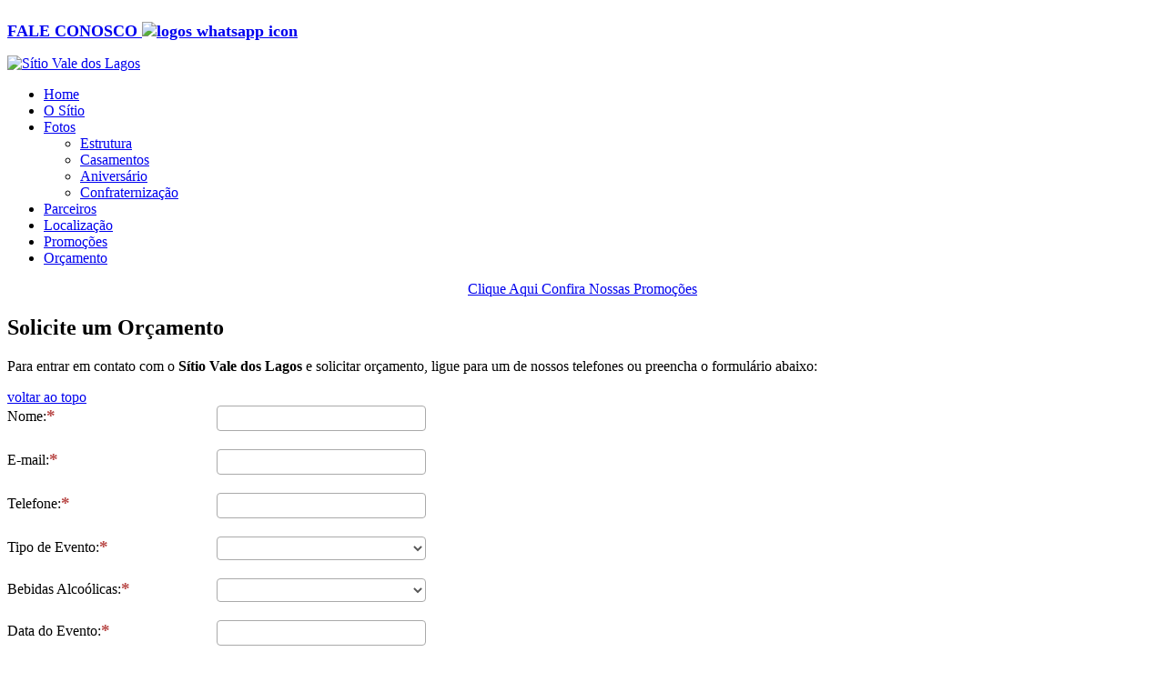

--- FILE ---
content_type: text/html; charset=utf-8
request_url: https://www.sitiovaledoslagos.com.br/orcamento/
body_size: 9036
content:

<!DOCTYPE html PUBLIC "-//W3C//DTD XHTML 1.0 Transitional//EN" "http://www.w3.org/TR/xhtml1/DTD/xhtml1-transitional.dtd">
<html prefix="og: http://ogp.me/ns#" xmlns="http://www.w3.org/1999/xhtml" xml:lang="pt-br" lang="pt-br" >

<head>
<!-- Google Tag Manager -->
<script>(function(w,d,s,l,i){w[l]=w[l]||[];w[l].push({'gtm.start':
new Date().getTime(),event:'gtm.js'});var f=d.getElementsByTagName(s)[0],
j=d.createElement(s),dl=l!='dataLayer'?'&l='+l:'';j.async=true;j.src=
'https://www.googletagmanager.com/gtm.js?id='+i+dl;f.parentNode.insertBefore(j,f);
})(window,document,'script','dataLayer','GTM-M49QF96B');</script>
<!-- End Google Tag Manager -->
<base href="https://www.sitiovaledoslagos.com.br/orcamento/" />
	<meta http-equiv="content-type" content="text/html; charset=utf-8" />
	<meta name="keywords" content="eventos, festas, sítio, chácara, buffet, confraternizações, empresas, local para festas, local para casamentos, local para aniversários, local para eventos, serra da cantareira, salão de festas, som, lagos, piscina, campo de futebol, playground, sítio para festas, sítio para casamentos, sítio para aniversários, sítio para eventos, sitio para festa, sitio para casamento, sitio para aniversario, sitio para evento" />
	<meta name="robots" content="index, follow" />
	<meta name="title" content="Solicite um Orçamento" />
	<meta name="author" content="NDE Brasil" />
	<meta property="og:url" content="https://www.sitiovaledoslagos.com.br/orcamento/" />
	<meta property="og:title" content="Sitio para casamentos, casamento no sítio, sítios para casamentos, casamentos em sítio sp, aluguel de sítio, sítios para alugar" />
	<meta property="og:type" content="article" />
	<meta property="og:image" content="https://www.sitiovaledoslagos.com.br/media/k2/items/cache/c889234799e865bbe90cee71f6cd2e53_XS.jpg" />
	<meta name="image" content="https://www.sitiovaledoslagos.com.br/media/k2/items/cache/c889234799e865bbe90cee71f6cd2e53_XS.jpg" />
	<meta property="og:description" content="site para casamento, casamento no sitio-sitios para casamentos, casamentos em sitio sp, casamentos em sitio, aluguel de sitio, sitio para alugar" />
	<meta name="description" content="site para casamento, casamento no sitio-sitios para casamentos, casamentos em sitio sp, casamentos em sitio, aluguel de sitio, sitio para alugar" />
	<meta name="generator" content="Joomla! - Open Source Content Management" />
	<title>Sitio para casamentos, casamento no sítio, sítios para casamentos, casamentos em sítio sp, aluguel de sítio, sítios para alugar</title>
	<link href="/templates/modelo-1003/favicon.ico" rel="shortcut icon" type="image/vnd.microsoft.icon" />
	<link href="https://cdnjs.cloudflare.com/ajax/libs/magnific-popup.js/1.1.0/magnific-popup.min.css" rel="stylesheet" type="text/css" />
	<link href="https://cdnjs.cloudflare.com/ajax/libs/simple-line-icons/2.4.1/css/simple-line-icons.min.css" rel="stylesheet" type="text/css" />
	<link href="/components/com_k2/css/k2.css?v=2.8.0" rel="stylesheet" type="text/css" />
	<link href="/component/foxcontact/name/foxcontact/root/media/task/loader.load/type/css/uid/m172" rel="stylesheet" type="text/css" />
	<link href="/component/foxcontact/name/bootstrap/root/components/task/loader.load/type/css/uid/m172" rel="stylesheet" type="text/css" />
	<link href="/media/jui/css/chosen.css" rel="stylesheet" type="text/css" />
	<link href="https://www.sitiovaledoslagos.com.br/media/joomgallery/css/joom_settings.css" rel="stylesheet" type="text/css" />
	<link href="https://www.sitiovaledoslagos.com.br/media/joomgallery/css/joomgallery.css" rel="stylesheet" type="text/css" />
	<link href="https://www.sitiovaledoslagos.com.br/media/joomgallery/js/slimbox/css/slimbox.css" rel="stylesheet" type="text/css" />
	<link href="https://www.sitiovaledoslagos.com.br/media/mod_joomimg/css/mod_joomimg.css" rel="stylesheet" type="text/css" />
	<style type="text/css">

						/* K2 - Magnific Popup Overrides */
						.mfp-iframe-holder {padding:10px;}
						.mfp-iframe-holder .mfp-content {max-width:100%;width:100%;height:100%;}
						.mfp-iframe-scaler iframe {background:#fff;padding:10px;box-sizing:border-box;box-shadow:none;}
					.joomimg164_imgct {
width:50% !important;
float:left;
}
.joomimg164_img {
display:block;
text-align:left!important;
vertical-align:top!important;
}
.joomimg164_txt {
clear:both;text-align:left!important;
vertical-align:top!important;
}

	</style>
	<script type="application/json" class="joomla-script-options new">{"csrf.token":"3c11474f3540e98b3067e47505c38f83","system.paths":{"root":"","base":""},"system.keepalive":{"interval":300000,"uri":"\/component\/ajax\/?format=json"}}</script>
	<script src="/media/jui/js/jquery.min.js?323aec90ea36e7689ec98a103bd1e1a2" type="text/javascript"></script>
	<script src="/media/jui/js/jquery-noconflict.js?323aec90ea36e7689ec98a103bd1e1a2" type="text/javascript"></script>
	<script src="/media/jui/js/jquery-migrate.min.js?323aec90ea36e7689ec98a103bd1e1a2" type="text/javascript"></script>
	<script src="https://cdnjs.cloudflare.com/ajax/libs/magnific-popup.js/1.1.0/jquery.magnific-popup.min.js" type="text/javascript"></script>
	<script src="/media/k2/assets/js/k2.frontend.js?v=2.8.0&amp;sitepath=/" type="text/javascript"></script>
	<script src="/media/system/js/mootools-core.js?323aec90ea36e7689ec98a103bd1e1a2" type="text/javascript"></script>
	<script src="/media/system/js/core.js?323aec90ea36e7689ec98a103bd1e1a2" type="text/javascript"></script>
	<script src="/media/system/js/mootools-more.js?323aec90ea36e7689ec98a103bd1e1a2" type="text/javascript"></script>
	<script src="/media/jui/js/bootstrap.min.js?323aec90ea36e7689ec98a103bd1e1a2" type="text/javascript"></script>
	<!--[if lt IE 9]><script src="/media/system/js/polyfill.event.js?323aec90ea36e7689ec98a103bd1e1a2" type="text/javascript"></script><![endif]-->
	<script src="/media/system/js/keepalive.js?323aec90ea36e7689ec98a103bd1e1a2" type="text/javascript"></script>
	<script src="/component/foxcontact/name/foxtext/root/components/task/loader.load/type/js/uid/m172" type="text/javascript"></script>
	<script src="/media/jui/js/chosen.jquery.min.js" type="text/javascript"></script>
	<script src="/media/com_foxcontact/js/base.min.js?v=1574344204" type="text/javascript"></script>
	<script src="https://www.sitiovaledoslagos.com.br/media/joomgallery/js/slimbox/js/slimbox.js" type="text/javascript"></script>
	<script type="text/javascript">
    var resizeJsImage = 1;
    var resizeSpeed = 5;
    var joomgallery_image = "Imagem";
    var joomgallery_of = "de";
	</script>

<meta http-equiv="Content-Type" content="text/html; charset=iso-8859-1" />
<meta content="no" http-equiv="imagetoolbar">
<meta content="Sítio Vale dos Lagos - Sítio para Casamentos, Festas, Aniversários e Eventos" name="title">
<meta content="Sítio Vale dos Lagos - Todos os direitos reservados" name="copyright">
<meta content="general" name="rating">
<meta content="pt-br" http-equiv="content-Language">


<link rel="stylesheet" href="/templates/system/css/general.css" type="text/css" />
<link rel="stylesheet" href="/templates/system/css/system.css" type="text/css" />

<link rel="stylesheet" href="/templates/modelo-1003/css/template.css" type="text/css" />
<link rel="stylesheet" href="/templates/modelo-1003/css/joomla.css" type="text/css" />
<link rel="stylesheet" href="/templates/modelo-1003/css/slideshow.css" type="text/css" media="all" />
<link href='https://fonts.googleapis.com/css?family=Oswald:400,300,700' rel='stylesheet' type='text/css'>
<link href='https://fonts.googleapis.com/css?family=Droid+Sans:400,700' rel='stylesheet' type='text/css'>
<link href='https://fonts.googleapis.com/css?family=Playball' rel='stylesheet' type='text/css'>
<meta name="SKYPE_TOOLBAR" content="SKYPE_TOOLBAR_PARSER_COMPATIBLE" />
	


	


<!-- CSS Galeria Responsiva -->

<style>
		html
		{
			/* killing 300ms touch delay in IE */
			-ms-touch-action: manipulation;
			touch-action: manipulation;
		}



		/* IMAGE LIGHTBOX SELECTOR */

		#imagelightbox
		{
			cursor: pointer;
			position: fixed;
			z-index: 10000;

			-ms-touch-action: none;
			touch-action: none;

		}


		/* ACTIVITY INDICATION */

		#imagelightbox-loading,
		#imagelightbox-loading div
		{
			border-radius: 50%;
		}
		#imagelightbox-loading
		{
			width: 2.5em; /* 40 */
			height: 2.5em; /* 40 */
			background-color: #444;
			background-color: rgba( 0, 0, 0, .5 );
			position: fixed;
			z-index: 10003;
			top: 50%;
			left: 50%;
			padding: 0.625em; /* 10 */
			margin: -1.25em 0 0 -1.25em; /* 20 */

			-webkit-box-shadow: 0 0 2.5em rgba( 0, 0, 0, .75 ); /* 40 */
			box-shadow: 0 0 2.5em rgba( 0, 0, 0, .75 ); /* 40 */
		}
			#imagelightbox-loading div
			{
				width: 1.25em; /* 20 */
				height: 1.25em; /* 20 */
				background-color: #fff;

				-webkit-animation: imagelightbox-loading .5s ease infinite;
				animation: imagelightbox-loading .5s ease infinite;
			}

			@-webkit-keyframes imagelightbox-loading
			{
				from { opacity: .5;	-webkit-transform: scale( .75 ); }
				50%	 { opacity: 1;	-webkit-transform: scale( 1 ); }
				to	 { opacity: .5;	-webkit-transform: scale( .75 ); }
			}
			@keyframes imagelightbox-loading
			{
				from { opacity: .5;	transform: scale( .75 ); }
				50%	 { opacity: 1;	transform: scale( 1 ); }
				to	 { opacity: .5;	transform: scale( .75 ); }
			}


		/* OVERLAY */

		#imagelightbox-overlay
		{
			background-color: #fff;
			background-color: rgba( 255, 255, 255, .9 );
			position: fixed;
			z-index: 9998;
			top: 0;
			right: 0;
			bottom: 0;
			left: 0;
		}


		/* "CLOSE" BUTTON */

		#imagelightbox-close
		{
			width: 2.5em; /* 40 */
			height: 2.5em; /* 40 */
			text-align: left;
			background-color: #666;
			border-radius: 50%;
			position: fixed;
			z-index: 10002;
			top: 2.5em; /* 40 */
			right: 2.5em; /* 40 */

			-webkit-transition: color .3s ease;
			transition: color .3s ease;
		}
			#imagelightbox-close:hover,
			#imagelightbox-close:focus
			{
				background-color: #111;
			}
			#imagelightbox-close:before,
			#imagelightbox-close:after
			{
				width: 2px;
				background-color: #fff;
				content: '';
				position: absolute;
				top: 20%;
				bottom: 20%;
				left: 50%;
				margin-left: -1px;
			}
			#imagelightbox-close:before
			{
				-webkit-transform: rotate( 45deg );
				-ms-transform: rotate( 45deg );
				transform: rotate( 45deg );
			}
			#imagelightbox-close:after
			{
				-webkit-transform: rotate( -45deg );
				-ms-transform: rotate( -45deg );
				transform: rotate( -45deg );
			}


		/* CAPTION */

		#imagelightbox-caption
		{
			text-align: center;
			color: #fff;
			background-color: #666;
			position: fixed;
			z-index: 10001;
			left: 0;
			right: 0;
			bottom: 0;
			padding: 0.625em; /* 10 */
		}


		/* NAVIGATION */

		#imagelightbox-nav
		{
			background-color: #444;
			background-color: rgba( 0, 0, 0, .5 );
			border-radius: 20px;
			position: fixed;
			z-index: 10001;
			left: 50%;
			bottom: 3.75em; /* 60 */
			padding: 0.313em; /* 5 */

			-webkit-transform: translateX( -50% );
			-ms-transform: translateX( -50% );
			transform: translateX( -50% );
		}
			#imagelightbox-nav button
			{
				width: 1em; /* 20 */
				height: 1em; /* 20 */
				background-color: transparent;
				border: 1px solid #fff;
				border-radius: 50%;
				display: inline-block;
				margin: 0 0.313em; /* 5 */
			}
			#imagelightbox-nav button.active
			{
				background-color: #fff;
			}


		/* ARROWS */

		.imagelightbox-arrow
		{
			width: 3.75em; /* 60 */
			height: 7.5em; /* 120 */
			background-color: #444;
			background-color: rgba( 0, 0, 0, .5 );
			vertical-align: middle;
			display: none;
			position: fixed;
			z-index: 10001;
			top: 50%;
			margin-top: -3.75em; /* 60 */
		}
		.imagelightbox-arrow:hover,
		.imagelightbox-arrow:focus
		{
			background-color: #666;
			background-color: rgba( 0, 0, 0, .75 );
		}
		.imagelightbox-arrow:active
		{
			background-color: #111;
		}
			.imagelightbox-arrow-left
			{
				left: 2.5em; /* 40 */
			}
			.imagelightbox-arrow-right
			{
				right: 2.5em; /* 40 */
			}
			.imagelightbox-arrow:before
			{
				width: 0;
				height: 0;
				border: 1em solid transparent;
				content: '';
				display: inline-block;
				margin-bottom: -0.125em; /* 2 */
			}
				.imagelightbox-arrow-left:before
				{
					border-left: none;
					border-right-color: #fff;
					margin-left: -0.313em; /* 5 */
				}
				.imagelightbox-arrow-right:before
				{
					border-right: none;
					border-left-color: #fff;
					margin-right: -0.313em; /* 5 */
				}

		#imagelightbox-loading,
		#imagelightbox-overlay,
		#imagelightbox-close,
		#imagelightbox-caption,
		#imagelightbox-nav,
		.imagelightbox-arrow
		{
			-webkit-animation: fade-in .25s linear;
			animation: fade-in .25s linear;
		}
			@-webkit-keyframes fade-in
			{
				from	{ opacity: 0; }
				to		{ opacity: 1; }
			}
			@keyframes fade-in
			{
				from	{ opacity: 0; }
				to		{ opacity: 1; }
			}
	</style>

<!-- FIM CSS Galeria Responsiva -->


<script>
	function dateMask(inputData, e){
	if(document.all) // Internet Explorer
	var tecla = event.keyCode;
	else //Outros Browsers
	var tecla = e.which;

	if(tecla >= 47 && tecla < 58){ // numeros de 0 a 9 e "/"
	var data = inputData.value;
	if (data.length == 2 || data.length == 5){
	data += '/';
	inputData.value = data;
	}
	}else if(tecla == 8 || tecla == 0) // Backspace, Delete e setas direcionais(para mover o cursor, apenas para FF)
	return true;
	else
	return false;
	}
</script>


 <!-- Mobile Specific Metas -->

		<meta name="viewport" content="width=device-width, initial-scale=1, maximum-scale=1">
		
		<script type="text/javascript"> // RELOADS WEBPAGE WHEN MOBILE ORIENTATION CHANGES  
			window.onorientationchange = function() { 
				var orientation = window.orientation; 
					switch(orientation) { 
						case 0: window.location.reload(); 
						break; 
						case 90: window.location.reload(); 
						break; 
						case -90: window.location.reload(); 
						break; } 
			};
		</script> 
		
		 <!-- ================================================== -->

		<link rel="stylesheet" href="/templates/modelo-1003/css/responsive.css" type="text/css" />

		<!--
	<script>
	  (function(i,s,o,g,r,a,m){i['GoogleAnalyticsObject']=r;i[r]=i[r]||function(){
	  (i[r].q=i[r].q||[]).push(arguments)},i[r].l=1*new Date();a=s.createElement(o),
	  m=s.getElementsByTagName(o)[0];a.async=1;a.src=g;m.parentNode.insertBefore(a,m)
	  })(window,document,'script','https://www.google-analytics.com/analytics.js','ga');
	  ga('create', 'UA-97227152-1', 'auto');
	  ga('send', 'pageview');
	</script>
	-->
	
	
	
	
			
		<script type="text/javascript" src="/js/jquery.maskedinput.js"></script>
		
		<script type="text/javascript">
			jQuery(function($){
			$("#fox-c802-textfield3").mask("999.999.999-99");	
			$("#fox-m172-textfield1").mask("(99) 9999-9999?9");
			$("#fox-c802-textfield4").mask("(99) 9999-9999?9");
			$("#fox-m172-textfield2").mask("99/99/9999");
			
			$("#fox-c805-textfield3").mask("999.999.999-99");	
			$("#fox-c805-textfield2").mask("(99) 9999-9999?9");
			$("#fox-c805-textfield4").mask("(99) 9999-9999?9");
			$("#fox-c805-textfield7").mask("99/99/9999");
			
			$("#fox-c806-textfield3").mask("999.999.999-99");	
			$("#fox-c806-textfield2").mask("(99) 9999-9999?9");
			$("#fox-c806-textfield4").mask("(99) 9999-9999?9");
			$("#fox-c806-textfield7").mask("99/99/9999");
			
			$("#fox-c807-textfield3").mask("999.999.999-99");	
			$("#fox-c807-textfield2").mask("(99) 9999-9999?9");
			$("#fox-c807-textfield4").mask("(99) 9999-9999?9");
			$("#fox-c807-textfield7").mask("99/99/9999");
			
			$("#fox-c808-textfield3").mask("999.999.999-99");	
			$("#fox-c808-textfield2").mask("(99) 9999-9999?9");
			$("#fox-c808-textfield4").mask("(99) 9999-9999?9");
			$("#fox-c808-textfield7").mask("99/99/9999");
			
			$("#fox-c809-textfield3").mask("999.999.999-99");	
			$("#fox-c809-textfield2").mask("(99) 9999-9999?9");
			$("#fox-c809-textfield4").mask("(99) 9999-9999?9");
			$("#fox-c809-textfield7").mask("99/99/9999");
			
			$("#fox-c810-textfield3").mask("999.999.999-99");	
			$("#fox-c810-textfield2").mask("(99) 9999-9999?9");
			$("#fox-c810-textfield4").mask("(99) 9999-9999?9");
			$("#fox-c810-textfield7").mask("99/99/9999");
			
			$("#fox-c811-textfield3").mask("999.999.999-99");	
			$("#fox-c811-textfield2").mask("(99) 9999-9999?9");
			$("#fox-c811-textfield4").mask("(99) 9999-9999?9");
			$("#fox-c811-textfield7").mask("99/99/9999");
			
			$("#fox-m252-textfield2").mask("(99) 9999-9999?9");
			
			$("#fox-m254-textfield2").mask("(99) 9999-9999?9");
			$("#fox-m254-textfield4").mask("(99) 9999-9999?9");	
			
			});
		</script>
		
	<!-- Google tag (gtag.js) -->
<script async src="https://www.googletagmanager.com/gtag/js?id=AW-868648220">
</script>
<script>
  window.dataLayer = window.dataLayer || [];
  function gtag(){dataLayer.push(arguments);}
  gtag('js', new Date());

  gtag('config', 'AW-868648220');
</script>
</head>

<body>
<!-- Google Tag Manager (noscript) -->
<noscript><iframe src="https://www.googletagmanager.com/ns.html?id=GTM-M49QF96B"
height="0" width="0" style="display:none;visibility:hidden"></iframe></noscript>
<!-- End Google Tag Manager (noscript) -->
    <!-- HEADER ~~~~~~~~~~~~~~~~~~~~~~~~~~~~~~~~~~~~~~~~~~~~~~~~~~~~~~~~~~~~~~~~~~~~~~~~~~~~~~~~  -->
	
	<div class="total">
	
	
	
    <div id="header">
		<div id="headercontent">
		
			<div class="clear"></div>
			
							<div class="redes">
					<a class="facebook" alt="Facebook" title="Facebook" href="https://www.facebook.com/SitioValeDosLagos" target="_blank"></a>
					<a class="youtube" alt="Youtube" title="Youtube" href="https://www.youtube.com/user/valelago" target="_blank"></a>
				</div>
				<div class="atendimento">
					<!-- webim button --><a href="/atendimento/client.php?locale=pt-br&amp;style=original" target="_blank" onclick="if(navigator.userAgent.toLowerCase().indexOf('opera') != -1 &amp;&amp; window.event.preventDefault) window.event.preventDefault();this.newWindow = window.open('/atendimento/client.php?locale=pt-br&amp;style=original&amp;url='+escape(document.location.href)+'&amp;referrer='+escape(document.referrer), 'webim', 'toolbar=0,scrollbars=0,location=0,status=1,menubar=0,width=640,height=480,resizable=1');this.newWindow.focus();this.newWindow.opener=window;return false;"><img src="/atendimento/b.php?i=mblue&amp;lang=pt-br" border="0" alt=""/></a><!-- / webim button -->
				</div>
				<div id="info-top">
							<div class="moduletable_infos">
						

<div class="custom_infos"  >
	<p><a onclick="window.open(this.href,'','scrollbars=yes,resizable=yes,location=yes,menubar=yes,status=yes,toolbar=yes,left=0,top=0');return false;" href="https://wa.link/synpl5" target="_self"><strong style="font-size: 18px;">FALE CONOSCO&nbsp;<img src="/images/images/logos_whatsapp-icon.png" alt="logos whatsapp icon" width="17" height="17" /></strong></a></p></div>
		</div>
	
				</div>
						
			<div id="companyname">
				
							
									<div class="logo">	
						<a alt="Sítio Vale dos Lagos" title="Sítio Vale dos Lagos" href="/./">
									<div class="moduletable_logo">
						

<div class="custom_logo"  >
	<p><img alt="Sítio Vale dos Lagos" title="Sítio Vale dos Lagos" src="/images/logotipo.png" height="88" width="301" /></p></div>
		</div>
	
						</a>	
					</div>
							</div>
			
			

			<div id="cssmenu">			
				<ul class="nav menu mod-list">
<li class="item-464 default"><a href="/" title="Home">Home</a></li><li class="item-444"><a href="/o-sitio" title="Estrutura e Serviços">O Sítio</a></li><li class="item-742 deeper parent"><a href="/o-sitio" >Fotos</a><ul class="nav-child unstyled small"><li class="item-746"><a href="/o-sitio" >Estrutura</a></li><li class="item-743"><a href="/sitio-para-casamentos-sp" >Casamentos</a></li><li class="item-744"><a href="/aniversario" >Aniversário</a></li><li class="item-745"><a href="/confraternizacao" >Confraternização</a></li></ul></li><li class="item-721"><a href="/parceiros" >Parceiros</a></li><li class="item-700"><a href="/localizacao" title="Localização">Localização</a></li><li class="item-741"><a href="/promocoes" >Promoções</a></li><li class="item-207 current active"><a href="/orcamento" title="Solicite um Orçamento">Orçamento</a></li></ul>
				
			</div>
				
			<div class="clear"></div>
			
		</div>
		
			
		<div class="clear"></div>
    </div>
    <!-- END OF HEADER ~~~~~~~~~~~~~~~~~~~~~~~~~~~~~~~~~~~~~~~~~~~~~~~~~~~~~~~~~~~~~~~~~~~~~~~~~~~~~~~~~~~~~~ -->
	
	
    <div class="clear"></div>
    <!-- CONTENT ~~~~~~~~~~~~~~~~~~~~~~~~~~~~~~~~~~~~~~~~~~~~~~~~~~~~~~~~~~~~~~~~~~~~~~~~~~~~~~~~~~~~~~~~~~~~ -->
	<div id="content">
				<div class="moduletable_promo">
						

<div class="custom_promo"  >
	<p style="text-align: center;"><a href="/promocoes">Clique Aqui Confira Nossas Promoções</a></p></div>
		</div>
	
		<!-- CONTENT MAIN ~~~~~~~~~~~~~~~~~~~~~~~~~~~~~~~~~~~~~~~~~~~~~~~~~~~~~~~~~~~~~~~~~~~~~~~~~~~~~~~~~~ -->
		<div id="colmain">
		
						
			 
			
						
            <div id="system-message-container">
	</div>

			
            

<!-- Start K2 Item Layout -->
<span id="startOfPageId20"></span>

<div id="k2Container" class="itemView">

	<!-- Plugins: BeforeDisplay -->
	
	<!-- K2 Plugins: K2BeforeDisplay -->
	
	<div class="itemHeader">

	
		<!-- Item title -->
	<h2 class="itemTitle">
		
		Solicite um Orçamento
			</h2>
	
	
	</div>

	<!-- Plugins: AfterDisplayTitle -->
	
	<!-- K2 Plugins: K2AfterDisplayTitle -->
	
	
	
	<div class="itemBody">

		<!-- Plugins: BeforeDisplayContent -->
		
		<!-- K2 Plugins: K2BeforeDisplayContent -->
		
		
		
		<!-- Item text -->
		<div class="itemFullText">
			<p>Para entrar em contato com o <strong>Sítio Vale dos Lagos</strong> e solicitar orçamento, ligue para um de nossos telefones ou preencha o formulário abaixo:</p>		</div>

		
		<div class="clr"></div>

		
		
		<!-- Plugins: AfterDisplayContent -->
		
		<!-- K2 Plugins: K2AfterDisplayContent -->
		
		<div class="clr"></div>

	</div>

	
	
	
	
	
	
	<div class="clr"></div>

	
	
	
	<!-- Plugins: AfterDisplay -->
	
	<!-- K2 Plugins: K2AfterDisplay -->
	
	
	
		<div class="itemBackToTop">
		<a class="k2Anchor" href="/orcamento#startOfPageId20">
			voltar ao topo		</a>
	</div>
	
	<div class="clr"></div>

</div>
<!-- End K2 Item Layout -->

<!-- JoomlaWorks "K2" (v2.8.0) | Learn more about K2 at http://getk2.org -->


			  		<div class="moduletable_formContato">
						<div id="fox-container-m172" class="fox-container fox-container-module _formContato"><a id="m172"></a><form name="fox-form-m172" action="/orcamento" method="post" enctype="multipart/form-data" novalidate="" class="fox-form fox-form-stacked fox-form-label-beside"><!-- Fox Contact [scope:module] [id:172] [ver:3.9.8] [time:40.55] --><div id="fox-m172-message-box" style="display: none !important; position: absolute; left: -9000px; top: -9000px;"><span class="control-label collapsed"></span><div class="controls"><textarea id="fox-m172-message" name="fox_form[m172][message]"></textarea><input type="hidden" id="fox-m172-action" name="fox_form[m172][action]" value="0" class="action"/></div></div><div class="fox-row"><div class="fox-column fox-column12"><div id="fox-m172-board-box" class="fox-item fox-item-board fox-item-board-labels control-group"></div><div id="fox-m172-name-box" class="fox-item fox-item-name control-group"><div class="control-label"><label for="fox-m172-name">Nome:<span class="required"></span></label></div><div class="controls"><input id="fox-m172-name" name="fox_form[m172][name]" type="text" value="" placeholder=""/></div></div><div id="fox-m172-email-box" class="fox-item fox-item-email control-group"><div class="control-label"><label for="fox-m172-email">E-mail:<span class="required"></span></label></div><div class="controls"><input id="fox-m172-email" name="fox_form[m172][email]" type="email" value="" placeholder=""/></div></div><div id="fox-m172-textfield1-box" class="fox-item fox-item-text-field control-group"><div class="control-label"><label for="fox-m172-textfield1">Telefone:<span class="required"></span></label></div><div class="controls"><input id="fox-m172-textfield1" name="fox_form[m172][textfield1]" type="text" value="" placeholder=""/></div></div><div id="fox-m172-dropdown1-box" class="fox-item fox-item-dropdown control-group"><div class="control-label"><label for="fox-m172-dropdown1">Tipo de Evento:<span class="required"></span></label></div><div class="controls"><select id="fox-m172-dropdown1" name="fox_form[m172][dropdown1]" data-placeholder="Selecione uma opção" class="fox-item-dropdown-select-single"><option value="" label=" "></option><option value="Casamento">Casamento</option><option value="Aniversário">Aniversário</option><option value="Confraternização">Confraternização</option><option value="Outros">Outros</option></select></div></div><div id="fox-m172-dropdown2-box" class="fox-item fox-item-dropdown control-group"><div class="control-label"><label for="fox-m172-dropdown2">Bebidas Alcoólicas:<span class="required"></span></label></div><div class="controls"><select id="fox-m172-dropdown2" name="fox_form[m172][dropdown2]" data-placeholder="Selecione uma Opção" class="fox-item-dropdown-select-single"><option value="" label=" "></option><option value="Com Bebidas Alcoólicas">Com Bebidas Alcoólicas</option><option value="Sem Bebidas Alcoólicas">Sem Bebidas Alcoólicas</option></select></div></div><div id="fox-m172-textfield2-box" class="fox-item fox-item-text-field control-group"><div class="control-label"><label for="fox-m172-textfield2">Data do Evento:<span class="required"></span></label></div><div class="controls"><input id="fox-m172-textfield2" name="fox_form[m172][textfield2]" type="text" value="" placeholder=""/></div></div><div id="fox-m172-textfield3-box" class="fox-item fox-item-text-field control-group"><div class="control-label"><label for="fox-m172-textfield3">Quant. Convidados:<span class="required"></span></label></div><div class="controls"><input id="fox-m172-textfield3" name="fox_form[m172][textfield3]" type="text" value="" placeholder=""/></div></div><div id="fox-m172-textarea1-box" class="fox-item fox-item-text-area control-group"><div class="control-label"><label for="fox-m172-textarea1">Mensagem:<span class="required"></span></label></div><div class="controls"><textarea id="fox-m172-textarea1" name="fox_form[m172][textarea1]" style="height: 100px;" placeholder="" data-options="{&quot;max&quot;:0}" class="fox-item-textarea-input elastic"></textarea></div></div><div id="fox-m172-dropdown3-box" class="fox-item fox-item-dropdown control-group"><div class="control-label"><label for="fox-m172-dropdown3">Como Soube do Site:</label></div><div class="controls"><select id="fox-m172-dropdown3" name="fox_form[m172][dropdown3]" data-placeholder="Selecione uma Opção" class="fox-item-dropdown-select-single"><option value="" label=" "></option><option value="Site de Busca">Site de Busca</option><option value="Anúncio Revista / Jornal">Anúncio Revista / Jornal</option><option value="Indicação de Amigo">Indicação de Amigo</option><option value="Link em Outro Site">Link em Outro Site</option><option value="Outros">Outros</option></select></div></div><div id="fox-m172-submit-box" class="fox-item fox-item-submit fox-item-submit-fields control-group"><span class="control-label collapsed"></span><div class="controls"><button type="submit" class="btn btn-primary submit-button"><span class="caption">Enviar</span></button></div></div></div></div><input type="hidden" name="option" value="com_foxcontact"/><input type="hidden" name="task" value="form.send"/><input type="hidden" name="uid" value="m172"/><input type="hidden" name="fox_form_page_uri" value="https://www.sitiovaledoslagos.com.br/orcamento/"/><input type="hidden" name="fox_form_page_title" value="Sitio para casamentos, casamento no sítio, sítios para casamentos, casamentos em sítio sp, aluguel de sítio, sítios para alugar"/><input type="hidden" name="search"/></form></div>		</div>
			<div class="moduletable_oobras">
							<h3>Conheça o Sítio</h3>
						<div class="joomimg164_main">
  <div class="joomimg_row">

    <div class="joomimg164_imgct">
      <div class="joomimg164_img">
  <a href="https://www.sitiovaledoslagos.com.br/images/joomgallery/details/galeria_casamentos_3/galeria_de_casamentos_7_20240826_1560217917.jpg" rel="lightbox[joomgallerymodji]" title="Galeria de casamentos-7" >    <img src="/component/joomgallery/image?view=image&amp;format=raw&amp;type=thumb&amp;id=554&amp;width=200&amp;height=200&amp;pos=2" style="height:200px;width:200px;"  alt="Galeria de casamentos-7" title="Galeria de casamentos-7" />  </a></div>
<div class="joomimg164_txt">
<ul>
</ul>
</div>
    </div>
    <div class="joomimg164_imgct">
      <div class="joomimg164_img">
  <a href="https://www.sitiovaledoslagos.com.br/images/joomgallery/details/galeria_festa_infantil_2/galeria_aniversario_3_20240819_1231055707.jpg" rel="lightbox[joomgallerymodji]" title="galeria aniversário-3" >    <img src="/component/joomgallery/image?view=image&amp;format=raw&amp;type=thumb&amp;id=538&amp;width=200&amp;height=200&amp;pos=2" style="height:200px;width:200px;"  alt="galeria aniversário-3" title="galeria aniversário-3" />  </a></div>
<div class="joomimg164_txt">
<ul>
</ul>
</div>
    </div>
  </div>
  <div class="joomimg_clr"></div>
  <div class="joomimg_row">
    <div class="joomimg164_imgct">
      <div class="joomimg164_img">
  <a href="https://www.sitiovaledoslagos.com.br/images/joomgallery/details/galeria_festa_infantil_2/galeria_aniversario_2_20240826_1516713911.jpg" rel="lightbox[joomgallerymodji]" title="galeria aniversário-2" >    <img src="/component/joomgallery/image?view=image&amp;format=raw&amp;type=thumb&amp;id=558&amp;width=200&amp;height=200&amp;pos=2" style="height:200px;width:200px;"  alt="galeria aniversário-2" title="galeria aniversário-2" />  </a></div>
<div class="joomimg164_txt">
<ul>
</ul>
</div>
    </div>
    <div class="joomimg164_imgct">
      <div class="joomimg164_img">
  <a href="https://www.sitiovaledoslagos.com.br/images/joomgallery/details/galeria_festa_infantil_2/galeria_aniversario_4_20240826_1755668341.jpg" rel="lightbox[joomgallerymodji]" title="galeria aniversário-4" >    <img src="/component/joomgallery/image?view=image&amp;format=raw&amp;type=thumb&amp;id=560&amp;width=200&amp;height=200&amp;pos=2" style="height:200px;width:200px;"  alt="galeria aniversário-4" title="galeria aniversário-4" />  </a></div>
<div class="joomimg164_txt">
<ul>
</ul>
</div>
    </div>
  </div>
  <div class="joomimg_clr"></div>
  <div class="joomimg_row">
    <div class="joomimg164_imgct">
      <div class="joomimg164_img">
  <a href="https://www.sitiovaledoslagos.com.br/images/joomgallery/details/galeria_casamentos_3/galeria_casamento_20190514_1048894808.jpg" rel="lightbox[joomgallerymodji]" title="Galeria Casamento" >    <img src="/component/joomgallery/image?view=image&amp;format=raw&amp;type=thumb&amp;id=394&amp;width=200&amp;height=200&amp;pos=2" style="height:200px;width:200px;"  alt="Galeria Casamento" title="Galeria Casamento" />  </a></div>
<div class="joomimg164_txt">
<ul>
</ul>
</div>
    </div>
    <div class="joomimg164_imgct">
      <div class="joomimg164_img">
  <a href="https://www.sitiovaledoslagos.com.br/images/joomgallery/details/galeria_casamentos_3/galeria_casamento_20190514_1170744911.jpg" rel="lightbox[joomgallerymodji]" title="Galeria Casamento" >    <img src="/component/joomgallery/image?view=image&amp;format=raw&amp;type=thumb&amp;id=396&amp;width=200&amp;height=200&amp;pos=2" style="height:200px;width:200px;"  alt="Galeria Casamento" title="Galeria Casamento" />  </a></div>
<div class="joomimg164_txt">
<ul>
</ul>
</div>
    </div>
  </div>
  <div class="joomimg_clr"></div>
</div>		</div>
			<div class="moduletable_verobras3">
						

<div class="custom_verobras3"  >
	<p><a href="/index.php/o-sitio">Ver todas as fotos</a></p></div>
		</div>
	   
			 
			
			<div class="clear"></div>
		</div>
		 
        <!-- END OF CONTENT MAIN ~~~~~~~~~~~~~~~~~~~~~~~~~~~~~~~~~~~~~~~~~~~~~~~~~~~~~~~~~~~~~~~~~~~~~~~~~~~~~~~~ -->

    
        <!-- CONTENT RIGHT ~~~~~~~~~~~~~~~~~~~~~~~~~~~~~~~~~~~~~~~~~~~~~~~~~~~~~~~~~~~~~~~~~~~~~~~~~~~~~~~~~~ -->
                <!-- END OF CONTENT RIGHT ~~~~~~~~~~~~~~~~~~~~~~~~~~~~~~~~~~~~~~~~~~~~~~~~~~~~~~~~~~~~~~~~~~~~~~~~~~ -->
    </div>
    
    <div class="clear"></div>
    <div class="separator"> </div>
    <!-- FOOTER ~~~~~~~~~~~~~~~~~~~~~~~~~~~~~~~~~~~~~~~~~~~~~~~~~~~~~~~~~~~~~~~~~~~~~~~~~~~~~~~~~~~~~~~~~~~~ -->
	<div id="footer">
	
				
		
			
		
	
		<div id="footerbg">
			<div id="footercontent">
				<div class="customhtml">
										
					<div class="box3" >
						<div class="txtbox3">
														<div id="search">
								

<div class="custom"  >
	<p style="text-align: right;"><a class="bt-orcamento-footer" href="/orcamento">Solicite Orçamento</a></p>
<div class="redes2" style="text-align: right;">&nbsp;</div>
<p><a href="https://wa.link/synpl5" target="_self"><span style="font-size: 20px; color: #000375;"><strong>CONTATE-NOS</strong>&nbsp;<strong style="font-size: 20px; color: #000642;"><img src="/images/images/logos_whatsapp-icon.png" alt="logos whatsapp icon" width="21" height="21" /></strong></span></a></p></div>

								
							</div>
							
								
						
							
													
							<div id="footertrademark">
								<div id="trade">Copyright &copy; 2009/2026 - Sítio Vale dos Lagos - Todos os direitos reservados. - <a title="Site Map" alt="Site Map" href="/site-map" style="color:#fff;">Site Map</a></div>
							
							</div>
							
							<div id="ascopy">
									<a href="https://www.ndebrasil.com.br/criacao-de-sites" target="_blank" title="Criação de Sites - NDE Brasil" rel="external">
									 Criação de Sites - NDE Brasil
									</a>
								</div>
						</div>
					</div>
				</div>
			</div>
		</div>
	</div>
	

    <!-- END OF FOOTER ~~~~~~~~~~~~~~~~~~~~~~~~~~~~~~~~~~~~~~~~~~~~~~~~~~~~~~~~~~~~~~~~~~~~~~~~~~~~~~~~~~~~~~~~~~~~ -->
    
	</div>
	
	
	<link rel="stylesheet" href="/templates/modelo-1003/css/menu.css">
	<script src="/templates/modelo-1003/scripts/script.js"></script>
	<!--<script src="/js/jquery.js"></script>-->
<script src="/js/imagelightbox.js"></script>
<script>

	jQuery( function()
	{
			// ACTIVITY INDICATOR

		var activityIndicatorOn = function()
			{
				jQuery( '<div id="imagelightbox-loading"><div></div></div>' ).appendTo( 'body' );
			},
			activityIndicatorOff = function()
			{
				jQuery( '#imagelightbox-loading' ).remove();
			},


			// OVERLAY

			overlayOn = function()
			{
				jQuery( '<div id="imagelightbox-overlay"></div>' ).appendTo( 'body' );
			},
			overlayOff = function()
			{
				jQuery( '#imagelightbox-overlay' ).remove();
			},


			// CLOSE BUTTON

			closeButtonOn = function( instance )
			{
				jQuery( '<button type="button" id="imagelightbox-close" title="Close"></button>' ).appendTo( 'body' ).on( 'click touchend', function(){ jQuery( this ).remove(); instance.quitImageLightbox(); return false; });
			},
			closeButtonOff = function()
			{
				jQuery( '#imagelightbox-close' ).remove();
			},


			// CAPTION

			captionOn = function()
			{
				var description = jQuery( 'a[href="' + jQuery( '#imagelightbox' ).attr( 'src' ) + '"] img' ).attr( 'alt' );
				if( description.length > 0 )
					jQuery( '<div id="imagelightbox-caption">' + description + '</div>' ).appendTo( 'body' );
			},
			captionOff = function()
			{
				jQuery( '#imagelightbox-caption' ).remove();
			},


			// NAVIGATION

			navigationOn = function( instance, selector )
			{
				var images = jQuery( selector );
				if( images.length )
				{
					var nav = jQuery( '<div id="imagelightbox-nav"></div>' );
					for( var i = 0; i < images.length; i++ )
						nav.append( '<button type="button"></button>' );

					nav.appendTo( 'body' );
					nav.on( 'click touchend', function(){ return false; });

					var navItems = nav.find( 'button' );
					navItems.on( 'click touchend', function()
					{
						var jQuerythis = jQuery( this );
						if( images.eq( jQuerythis.index() ).attr( 'href' ) != jQuery( '#imagelightbox' ).attr( 'src' ) )
							instance.switchImageLightbox( jQuerythis.index() );

						navItems.removeClass( 'active' );
						navItems.eq( jQuerythis.index() ).addClass( 'active' );

						return false;
					})
					.on( 'touchend', function(){ return false; });
				}
			},
			navigationUpdate = function( selector )
			{
				var items = jQuery( '#imagelightbox-nav button' );
				items.removeClass( 'active' );
				items.eq( jQuery( selector ).filter( '[href="' + jQuery( '#imagelightbox' ).attr( 'src' ) + '"]' ).index( selector ) ).addClass( 'active' );
			},
			navigationOff = function()
			{
				jQuery( '#imagelightbox-nav' ).remove();
			},


			// ARROWS

			arrowsOn = function( instance, selector )
			{
				var jQueryarrows = jQuery( '<button type="button" class="imagelightbox-arrow imagelightbox-arrow-left"></button><button type="button" class="imagelightbox-arrow imagelightbox-arrow-right"></button>' );

				jQueryarrows.appendTo( 'body' );

				jQueryarrows.on( 'click touchend', function( e )
				{
					e.preventDefault();

					var jQuerythis	= jQuery( this ),
						jQuerytarget	= jQuery( selector + '[href="' + jQuery( '#imagelightbox' ).attr( 'src' ) + '"]' ),
						index	= jQuerytarget.index( selector );

					if( jQuerythis.hasClass( 'imagelightbox-arrow-left' ) )
					{
						index = index - 1;
						if( !jQuery( selector ).eq( index ).length )
							index = jQuery( selector ).length;
					}
					else
					{
						index = index + 1;
						if( !jQuery( selector ).eq( index ).length )
							index = 0;
					}

					instance.switchImageLightbox( index );
					return false;
				});
			},
			arrowsOff = function()
			{
				jQuery( '.imagelightbox-arrow' ).remove();
			};




		//	WITH OVERLAY & ACTIVITY INDICATION

		jQuery( 'a[data-imagelightbox="b"]' ).imageLightbox(
		{
			onStart: 	 function() { overlayOn(); },
			onEnd:	 	 function() { overlayOff(); activityIndicatorOff(); },
			onLoadStart: function() { activityIndicatorOn(); },
			onLoadEnd:	 function() { activityIndicatorOff(); }
		});
		
		
		
		//	WITH ARROWS & ACTIVITY INDICATION

		var selectorG = 'a[data-imagelightbox="g"]';
		var instanceG = jQuery( selectorG ).imageLightbox(
		{
			onStart:		function(){ overlayOn(); arrowsOn( instanceG, selectorG ); },
			onEnd:			function(){ overlayOff(); arrowsOff(); activityIndicatorOff(); },
			onLoadStart: 	function(){ activityIndicatorOn(); },
			onLoadEnd:	 	function(){ jQuery( '.imagelightbox-arrow' ).css( 'display', 'block' ); activityIndicatorOff(); }
		});



	});
</script>
</body>

</html>

--- FILE ---
content_type: text/css; charset=utf-8
request_url: https://www.sitiovaledoslagos.com.br/component/foxcontact/name/foxcontact/root/media/task/loader.load/type/css/uid/m172
body_size: 6104
content:
/*
 * This is not the stylesheet you are looking for...
 * This resource is dynamically generated based on the file media/com_foxcontact/css/foxcontact.css
 * It contains statements necessary for the proper display of the form.
 * You shouldn't modify it. If you really need it, override css rules on your own css instead.
 */

/* Hiding the FrontEnd Editing button for FoxContact modules */
.btn.jmodedit[href*="&id=172&"], /* we precise that after the 172 we want an ampersand, to prevent modules 10, 11, 12... hiding modules 103, 118, 124... */
.btn.jmodedit[href$="&id=172"] /* Maybe there won't be an ampersand because id is the last argument of HREF. In that case we want &id to be the last string of the HREF */
{
	display: none;
}

/* Fix: A bug affecting both twitter bootstrap 2.1 and Joomla Protostar 1.0 template which is derived from bootstrap */
.control-group.error input[type="checkbox"], .control-group.error input[type="radio"],
.control-group.success input[type="checkbox"], .control-group.success input[type="radio"]
{
	box-shadow: none !important;
}

/* Fix: Artisteer templates issues */
.fox-container .alert ul > li:before
{
	content: normal !important; /* Prevent the use of 'content' property to set images beside list elements */
}

.fox-container .alert ul > li
{
	padding: 0 !important; /* Remove the left padding */
}

.fox-container .alert > a.close
{
	text-decoration: none; /* Remove the underline from the "close button" (x) */
}

/* ----- Reset some general properties found messed in certain templates ----- */

/* Fix templates with a center alignment by default */
div[id^="fox-container-"] .controls,
div[id^="fox-container-"] .fox-item.fox-item-board
{
	text-align: left;
}

html[dir="rtl"] div[id^="fox-container-"] .controls,
html[dir="rtl"] div[id^="fox-container-"] .fox-item.fox-item-board
{
	text-align: right;
}

/* Many templates don't set any font to the form elements.
	The browser would then fall back to use system fonts.
	Let's use the page font instead */
div[id^="fox-container-"] .fox-form input,
div[id^="fox-container-"] .fox-form select,
div[id^="fox-container-"] .fox-form textarea,
div[id^="fox-container-"] .fox-form button
{
	font: inherit;
}

/* RivaThemes. "float: left" on input elements hurts the chosen search input and impacts all the items */
div.chzn-search input[type=text]
{
	float: none;
}

/* ----- end - reset some general properties ----- */

/* Fix the offset problem with a fixed header or menu bar
	http://www.fox.ra.it/forum/22-how-to/10643-why-is-there-a-in-the-url-on-thank-you-page.html
   The height of the offset depends on the height of your menu bar. */
.fox-container > a
{
	display: block;
	position: relative;
	top: -120px;
	visibility: hidden;
}

/* Form framework */
/* The control over the width has been moved from the form to the rows to allow separate settings */
div#fox-container-m172 form .fox-row
{
	width: auto;
	max-width: 100%;
	/* Do not use overflow: hidden; here. It hides the dropdown menu placed at the bottom of the form */
	margin: auto; /* Center the form on the page when the form width (px or %) is less than the page width */
}

/* Hide the board container when there are no messages */
div[id^="fox-container-"] div.fox-item-board:empty
{
	display: none;
}

/* Handle the case of multiple notifications, eg: Invalid fields + Beta warning + jQuery inclusions warnings */
div[id^="fox-container-"] div.alert:not(:first-child)
{
	margin-top: 8px;
}

/* Alert boxes */
div#fox-container-m172 div.alert ul
{
	list-style-type: none;
}

/* Fix: issues with some templates */
div#fox-container-m172 div.alert li
{
	background: none;
}

/* Mandatory field marker, Invalid value in field */
div#fox-container-m172 .required,
div#fox-container-m172 .asterisk
{
	color: #b94a48;
	font-weight: bold;
	font-size: 1.2em;
}

div#fox-container-m172 .fox-item-attachments-btn-cnt div,
div#fox-container-m172 .fox-item-attachments-btn-cnt span
{
	display: inline-block;
}

div#fox-container-m172 .fox-item-attachments span.help-block
{
	margin-bottom: 0;
}

div#fox-container-m172 .required:after,
div#fox-container-m172 .asterisk:after
{
	content: "*";
}

/* Prevent invalid element fall before others */
div#fox-container-m172 .asterisk
{
	position: absolute;
}

div#fox-container-m172 label .asterisk
{
	position: static;
}

div#fox-container-m172 .control-group
{
	max-width: 100%;
}

/* Switch labels and fields to the traditional box model */
div#fox-container-m172 .control-label,
div#fox-container-m172 input,
div#fox-container-m172 label.checkbox,
div#fox-container-m172 textarea,
div#fox-container-m172 .chzn-container-single .chzn-single
{
	box-sizing: border-box;
}

/* Input boxes and textareas */
div#fox-container-m172 input[type="text"],
div#fox-container-m172 input[type="email"],
div#fox-container-m172 textarea
{
	margin: 0; /* Some templates including ProtoStar apply margin-bottom to labels */
	padding: 4px 5px;
}

div#fox-container-m172 select,
div#fox-container-m172 input[type="text"],
div#fox-container-m172 input[type="email"]
{
	height: 28px;
	line-height: 18px;
}

div#fox-container-m172 select,
div#fox-container-m172 textarea,
div#fox-container-m172 input[type="text"],
div#fox-container-m172 input[type="email"]
{
	max-width: 100%;
}

/* Upload button */
div#fox-container-m172 .qq-upload-button-caption
{
	/* Fix: An issue with ie7 */
	vertical-align: top;
}

div#fox-container-m172 .qq-upload-button-hover
{
}

div#fox-container-m172 .qq-upload-button-focus
{
	outline: 1px dotted black;
}

/* Upload list */
div#fox-container-m172 ul.qq-upload-list
{
	padding: 0;
	margin: 0;
	list-style: none;
}

div#fox-container-m172 ul.qq-upload-list > li
{
	list-style: none;
	background: none; /* Fix: Some templates use background as list style */
	padding: 0; /* In those cases they usually set a left/right padding in addition */
}

div#fox-container-m172 .qq-upload-list span
{
	display: inline-block;
	white-space: nowrap;
	padding: 0 20px;
	background-repeat: no-repeat;
	background-position: left center;
	/* Redundant defaults
	background-color: transparent;
	background-attachment:scroll; */
}

html[dir="rtl"] div#fox-container-m172 .qq-upload-list span
{
	background-position: right center;
}

/* Hide Successful and failure messages while uploading  */
div#fox-container-m172 li span.qq-upload-failed-text,
div#fox-container-m172 li span.qq-upload-success-text
{
	display: none;
}

/* Display again Success message when upload is successful and vice versa */
div#fox-container-m172 li.qq-upload-fail span.qq-upload-failed-text,
div#fox-container-m172 li.qq-upload-success span.qq-upload-success-text
{
	display: inline-block;
}

/* Help text under some fields */
div#fox-container-m172 span.help-block
{
	display: block;
}

/* Built-in captcha main image */
div#fox-container-m172 .fox-item-captcha-img
{
	box-sizing: border-box;
	max-width: 100%;
}

/* Built-in captcha input box */
div#fox-container-m172 .fox-item-captcha-cnt
{
	max-width: 0;
}

div#fox-container-m172 .fox-item-captcha-cnt div div
{
	position: relative;
	display: inline;
}

div#fox-container-m172 .fox-item-captcha-cnt div div input
{
	display: inline-block;
}

/* Built-in captcha reload image */
div#fox-container-m172 img.fox-item-captcha-img-reload
{
	cursor: pointer;

	/* https://css-tricks.com/snippets/css/absolute-center-vertical-horizontal-an-image/ */
	position: absolute;
	top: 50%;
	right: -1px;
	-webkit-transform: translate(-50%, -50%); /* Webkit based (Chrome, Safari, etc.) */
	-moz-transform: translate(-50%, -50%); /* Firefox */
	-ms-transform: translate(-50%, -50%); /* IE */
	-o-transform: translate(-50%, -50%); /* Opera */
	transform: translate(-50%, -50%);
}

html[dir="rtl"] div#fox-container-m172 img.fox-item-captcha-img-reload
{
	right: auto;
	left: -1px;

	-webkit-transform: translate(50%, -50%); /* Chrome, Safari, Opera */
	-ms-transform: translate(50%, -50%); /* IE 9 */
	-o-transform: translate(50%, -50%);
	transform: translate(50%, -50%);
}

/* Submit button */
div#fox-container-m172 .submit-button
{
	margin-right: 32px;
}

html[dir="rtl"] div#fox-container-m172 .submit-button
{
	margin-right: 0;
	margin-left: 32px;
}

div#fox-container-m172 .fox-item-submit-centered .reset-button,
div#fox-container-m172 .fox-item-submit-centered .submit-button,
html[dir="rtl"] div#fox-container-m172 .fox-item-submit-centered .submit-button
{
	margin: 0 16px 8px 16px;
}

/* Chosen select box customizations. Based on media/jui/chosen.css 0.14.0 bundled with Joomla 3.2.3. */

/* This style prevent a "resize" on chrome from the transition from the select to the choose */
div#fox-container-m172 .fox-item-dropdown .controls select
{
	height: 26px;
	margin: 0;
}

/* Customized background sprite */
div#fox-container-m172 .chzn-container-single .chzn-single div b,
div#fox-container-m172 .chzn-container-single .chzn-search input[type="text"],
div#fox-container-m172 .chzn-container-single .chzn-single abbr,
div#fox-container-m172 .chzn-container-multi .chzn-choices li.search-choice .search-choice-close
{
	background-image: url("/media/com_foxcontact/images/ui.png");
}

div#fox-container-m172 .chzn-container-single .chzn-single div
{
	width: 26px;
}

/* Fix: Joomla implementation of chosen "rtl downward arrow" is partial. The code to move the arrow on the left side is in media/jui/css/bootstrap-rtl.css while it should be in media/jui/css/chosen.css. This way the rtl downward arrow only applies to protostar frontend template, which loads rtl variation of twitter bootstrap. */
html[dir="rtl"] div#fox-container-m172 .chzn-container-single .chzn-single div
{
	right: auto;
	left: 0;
}

/* Downward arrow */
div#fox-container-m172 .chzn-container-single .chzn-single div b
{
	background-repeat: no-repeat;
	background-position: 0 0;
}

html[dir="rtl"] div#fox-container-m172 .chzn-container-single .chzn-single div b
{
	background-position: -2px 1px;
}

/* Upward arrow */
div#fox-container-m172 .chzn-container-active.chzn-with-drop .chzn-single div b
{
	background-position: -28px 1px;
}

html[dir="rtl"] div#fox-container-m172 .chzn-container-active.chzn-with-drop .chzn-single div b
{
	background-position: -30px 1px;
}

/* Unselected selector */
div#fox-container-m172 .chzn-container-single .chzn-single
{
	/* Customized vertical gradient */
	background-image: -webkit-gradient(linear, 0% 0%, 0% 100%, color-stop(20%, #ffffff), color-stop(100%, #eeeeee));
	background-image: -webkit-linear-gradient(top, #ffffff 20%, #eeeeee 100%);
	background-image: -moz-linear-gradient(top, #ffffff 20%, #eeeeee 100%);
	background-image: -o-linear-gradient(top, #ffffff 20%, #eeeeee 100%);
	background-image: -ms-linear-gradient(top, #ffffff 20%, #eeeeee 100%);
	background-image: linear-gradient(top, #ffffff 20%, #eeeeee 100%);
	/* Some templates like beez_20 set font color and background with a high specificity #main a:hover */
	color: #555555;
	background-color: #ffffff;
	width: 100%;
	padding: 0 5px;
	/* Set the same height than the input fields*/
	height: 26px;
	line-height: 26px;
}

/* Selected selector */
div#fox-container-m172 .chzn-container-active.chzn-with-drop .chzn-single
{
	/* The same gradient defined in chosen base, but there it doesn't have enough specificity to be applied */
	background-image: -webkit-gradient(linear, 50% 0%, 50% 100%, color-stop(20%, #eeeeee), color-stop(80%, #ffffff));
	background-image: -webkit-linear-gradient(#eeeeee 20%, #ffffff 80%);
	background-image: -moz-linear-gradient(#eeeeee 20%, #ffffff 80%);
	background-image: -o-linear-gradient(#eeeeee 20%, #ffffff 80%);
	background-image: linear-gradient(#eeeeee 20%, #ffffff 80%);
}

/* Set the same width than the input fields */
div#fox-container-m172 .chzn-container
{

	width: 230px; /* [!important] We have to override inline values */
	max-width: 100%;
}

div#fox-container-m172 .chzn-container-single .chzn-single
{
	max-width: 100%;
}

/* Search input */
div#fox-container-m172 .chzn-container-single .chzn-search input[type="text"]
{
	background-position: 100% -26px;
	padding: 4px 20px 4px 5px;
	width: 100%;
}

/* Fix: Joomla implementation of chosen doesn't support "rtl search input". It behaves exactly like ltr */
html[dir="rtl"] div#fox-container-m172 .chzn-container-single .chzn-search input[type="text"]
{
	background-position: -48px -26px;
	padding: 4px 5px 4px 20px;
}

/* Close button (X) */
div#fox-container-m172 .chzn-container-single .chzn-single abbr
{
	right: 30px;
	background-repeat: no-repeat;
	background-position: right top;
}

div#fox-container-m172 .chzn-container-single .chzn-single abbr:hover
{
	background-position: right -11px;
}

/* Fix: Joomla implementation of chosen "rtl X button" is partial. The code to move the X on the left side is in media/jui/css/bootstrap-rtl.css while it should be in media/jui/css/chosen.css. This way the rtl x button only applies to protostar frontend template, which loads rtl variation of twitter bootstrap. */
html[dir="rtl"] div#fox-container-m172 .chzn-container-single .chzn-single abbr
{
	right: auto;
	left: 30px;
}

/* Close button (X) in Multiple Select layout */
div#fox-container-m172 .chzn-container-multi .chzn-choices li.search-choice .search-choice-close
{
	background-repeat: no-repeat;
	background-position: right top;
}

div#fox-container-m172 .chzn-container .chzn-results li
{
	line-height: 15px;
	padding: 5px 6px;
	margin: 0;
	list-style: none;
	background: none; /* Fix { Some templates use background as list style } */
}

div#fox-container-m172 .chzn-container .chzn-results li.highlighted
{
	background-color: #3875d7;
	background-image: -webkit-gradient(linear, 50% 0%, 50% 100%, color-stop(20%, #3875d7), color-stop(90%, #2a62bc));
	background-image: -webkit-linear-gradient(#3875d7 20%, #2a62bc 90%);
	background-image: -moz-linear-gradient(#3875d7 20%, #2a62bc 90%);
	background-image: -o-linear-gradient(#3875d7 20%, #2a62bc 90%);
	background-image: linear-gradient(#3875d7 20%, #2a62bc 90%);
}

/* Fixes the mess that the original chosen does, they say for "Retina compatibility" */
@media only screen and (-webkit-min-device-pixel-ratio: 2), only screen and (min-resolution: 144dpi)
{
	div#fox-container-m172 .chzn-rtl .chzn-search input[type="text"],
	div#fox-container-m172 .chzn-container-single .chzn-single abbr,
	div#fox-container-m172 .chzn-container-single .chzn-single div b,
	div#fox-container-m172 .chzn-container-single .chzn-search input[type="text"],
	div#fox-container-m172 .chzn-container-multi .chzn-choices .search-choice .search-choice-close,
	div#fox-container-m172 .chzn-container .chzn-results-scroll-down span,
	div#fox-container-m172 .chzn-container .chzn-results-scroll-up span
	{
		background-image: url("/media/com_foxcontact/images/ui@2x.png") !important;
		background-size: 70px 46px !important;
	}
}

div#fox-container-m172 .control-label,
div#fox-container-m172 .control-label label,
div#fox-container-m172 .fox-item-attachments .controls label
{
	display: inline-block;
}

div#fox-container-m172 .fox-label-inside-no-placeholder
{
	display: inline-block;
}

div#fox-container-m172 .fox-form-inline .control-group,
div#fox-container-m172 .fox-form-inline .control-group .control-label,
div#fox-container-m172 .fox-form-inline .control-group .controls,
div#fox-container-m172 .fox-form-inline .control-group label.checkbox,
div#fox-container-m172 .fox-form-stacked .control-group label.checkbox
{
	display: inline-block;
}

div#fox-container-m172 .fox-form-inline .control-group label.checkbox:not(:last-child)
{
	margin-right: 16px;
}

html[dir="rtl"] div#fox-container-m172 .fox-form-inline .control-group label.checkbox:not(:last-child)
{
	margin-right: 0;
	margin-left: 16px;
}

div#fox-container-m172 input[type="radio"],
div#fox-container-m172 input[type="checkbox"]
{
	margin: 3px 0 0;
	line-height: normal;
	cursor: pointer;
}

div#fox-container-m172 .fox-form-inline input[type="radio"],
div#fox-container-m172 .fox-form-inline input[type="checkbox"]
{
	margin: 0;
}

div#fox-container-m172 textarea
{
	width: 230px;
	resize: none;
}

div#fox-container-m172 input[type="text"],
div#fox-container-m172 input[type="email"],
div#fox-container-m172 select, /* Standard select used as fallback under some circumstances */
div#fox-container-m172 .fox-form-stacked .fox-item-radio .controls,
div#fox-container-m172 .fox-form-stacked .fox-item-submit .controls,
div#fox-container-m172 .fox-form-stacked .fox-item-captcha .controls,
div#fox-container-m172 .fox-form-stacked .fox-item-checkbox .controls,
div#fox-container-m172 .fox-form-stacked .fox-item-newsletter .controls,
div#fox-container-m172 .fox-form-stacked .fox-item-attachments .controls,
div#fox-container-m172 .fox-form-stacked .fox-item-html-fields .controls,
div#fox-container-m172 .fox-form-stacked .fox-item-board-fields .controls,
div#fox-container-m172 .fox-form-stacked .fox-item-checkbox-group .controls,
/* Todo: wildcard */
div#fox-container-m172 .fox-form-stacked .fox-item-acceptance .controls
{
	width: 230px;
}

div#fox-container-m172 .fox-item-submit.fox-item-submit-labels .control-label,
div#fox-container-m172 .fox-item-submit.fox-item-submit-centered .control-label
{
	display: none;
}

div#fox-container-m172 .fox-form-inline .fox-item-submit.fox-item-submit-centered .controls,
div#fox-container-m172 .fox-form-stacked .fox-item-submit.fox-item-submit-centered .controls
{
	text-align: center;
}

div#fox-container-m172 .fox-form-stacked .fox-item-submit.fox-item-submit-centered .controls
{
	width: 100%;
}

div#fox-container-m172 .fox-item-attachments-upload-lst .controls
{
	width: 100%;
}

/* form elements based on form type */
div#fox-container-m172 .fox-form-stacked .control-group
{
	/* can't use overflow:hidden; due to "Chosen" dropdown select boxes. Fallback to float:left alternative, but it needs width:100% */
	float: left;
	width: 100%;
}

html[dir="rtl"] div#fox-container-m172 .fox-form-stacked .control-group
{
	float: right;
}

/* Field labels */
div#fox-container-m172 .control-label
{
	max-width: 100%;
	margin: 0; /* Some templates including ProtoStar apply margin-bottom to labels */
}

div#fox-container-m172 .fox-item-html .control-label
{
	line-height: normal;
}

div#fox-container-m172 .fox-item-html p:last-child
{
	margin-bottom: 0;
}

/* Collapse the height of the spacer labels to avoid the annoying vertical space
	Text
	|________|
	....
	[] Checkbox */
div#fox-container-m172 .control-label.collapsed
{
	height: 1px;
	margin: 0;
	padding: 0;
}

div#fox-container-m172 .fox-form-stacked .control-label
{
	float: left;
	width: 230px;
	text-align: left;
	padding-right: 16px;
}

html[dir="rtl"] div#fox-container-m172 .fox-form-stacked .control-label
{
	float: right;
	text-align: right;
	padding-right: 0;
	padding-left: 16px;
}

div#fox-container-m172 .fox-form-inline .control-label
{
	padding-right: 0.4em;
}

html[dir="rtl"] div#fox-container-m172 .fox-form-inline .control-label
{
	padding-left: 0.4em;
}

/* Fields container */
div#fox-container-m172 .fox-form-stacked .controls
{
	float: left;
}

html[dir="rtl"] div#fox-container-m172 .fox-form-stacked .controls
{
	float: right;
}

/* Checkbox and radio center alignment and text indentation */
div#fox-container-m172 .radio,
div#fox-container-m172 .checkbox
{
	min-height: 20px;
	padding-left: 20px;
	max-width: 100%;
}

html[dir="rtl"] div#fox-container-m172 .radio,
html[dir="rtl"] div#fox-container-m172 .checkbox
{
	padding-left: 0;
	padding-right: 20px;
}

div#fox-container-m172 .radio input[type="radio"],
div#fox-container-m172 .checkbox input[type="checkbox"]
{
	float: left;
	margin-left: -20px;
}

html[dir="rtl"] div#fox-container-m172 .radio input[type="radio"],
html[dir="rtl"] div#fox-container-m172 .checkbox input[type="checkbox"]
{
	float: right;
	margin-right: -20px;
}

div#fox-container-m172 .controls
{
	/* Removes the 180px left margin set by bootstrap */
	margin: 0;
	/* Fix: dropdown collapse with layout extended in the module, but hurts the view of the component */
	/* width: 100%; */
	max-width: 100%;
}

/**/

/**/

/* Icons inside Submit and Reset buttons */
div#fox-container-m172 button span
{
	/*
	 Fix an issue with the icons on Microsoft Edge and RTL language: icon shown on the wrong side
	 Todo: Font icons will make this fix not necessary
	 */
	display: inline-block;
}

div#fox-container-m172 button span.with-icon
{
	background: no-repeat left center;
	padding: 0 0 0 20px;
}

html[dir="rtl"] div#fox-container-m172 button span.with-icon
{
	/* firefox doesn't use correctly "background-position-x" property so just redefine the entire "background-position" */
	background-position: right center;
	padding: 0 20px 0 0;
}

div#fox-container-m172 input.fox-item-calendar-input
{
	cursor: pointer;
	/* Prevent selection in order to avoid backspace which would take the page back */
	-moz-user-select: -moz-none;
	-webkit-user-select: none;
	-ms-user-select: none;
	user-select: none;
}

div#fox-container-m172 div.fox-item-radio label input[type="radio"],
div#fox-container-m172 div.fox-item-checkbox-group label input[type="checkbox"]
{
	margin-top: 0;
	margin-right: 7px;
}

html[dir="rtl"] div#fox-container-m172 div.fox-item-radio label input[type="radio"],
html[dir="rtl"] div#fox-container-m172 div.fox-item-checkbox-group label input[type="checkbox"]
{
	margin-right: 0;
	margin-left: 7px;
}

div#fox-container-m172 div.fox-item-radio div.fox-item-radio-label-inline,
div#fox-container-m172 div.fox-item-checkbox-group div.fox-item-checkbox-group-label-inline
{
	display: inline-block;
}

div#fox-container-m172 div.fox-item-radio div.fox-item-radio-label-inline:not(:last-child),
div#fox-container-m172 div.fox-item-checkbox-group div.fox-item-checkbox-group-label-inline:not(:last-child)
{
	margin-right: 16px;
}

html[dir="rtl"] div#fox-container-m172 div.fox-item-radio div.fox-item-radio-label-inline:not(:last-child),
html[dir="rtl"] div#fox-container-m172 div.fox-item-checkbox-group div.fox-item-checkbox-group-label-inline:not(:last-child)
{
	margin-right: 0;
	margin-left: 16px;
}

div#fox-container-m172 .fox-form-inline div.fox-item-newsletter div.controls span:not(.required),
div#fox-container-m172 .fox-form-inline div.fox-item-radio div.controls span:not(.required),
div#fox-container-m172 .fox-form-inline div.fox-item-checkbox-group div.controls span:not(.required),
div#fox-container-m172 div.fox-item-radio div.controls label,
div#fox-container-m172 div.fox-item-checkbox-group div.controls label
{
	display: inline-block;
	min-height: 20px;
	margin: 0;
}

div#fox-container-m172 .fox-form-inline div.fox-item-newsletter div.controls span:not(.required),
div#fox-container-m172 .fox-form-inline div.fox-item-radio div.controls span:not(.required),
div#fox-container-m172 .fox-form-inline div.fox-item-radio div.controls label:not(:last-child),
div#fox-container-m172 .fox-form-inline div.fox-item-checkbox-group div.controls span:not(.required),
div#fox-container-m172 .fox-form-inline div.fox-item-checkbox-group div.controls label:not(:last-child)
{
	margin-right: 16px;
}

html[dir="rtl"] div#fox-container-m172 .fox-form-inline div.fox-item-newsletter div.controls span:not(.required),
html[dir="rtl"] div#fox-container-m172 .fox-form-inline div.fox-item-radio div.controls span:not(.required),
html[dir="rtl"] div#fox-container-m172 .fox-form-inline div.fox-item-radio div.controls label:not(:last-child),
html[dir="rtl"] div#fox-container-m172 .fox-form-inline div.fox-item-checkbox-group div.controls span:not(.required),
html[dir="rtl"] div#fox-container-m172 .fox-form-inline div.fox-item-checkbox-group div.controls label:not(:last-child)
{
	margin-right: 0;
	margin-left: 16px;
}

/* ----- display warning/error inside item ----- */

div#fox-container-m172 div.controls span.alert
{
	display: block;
	margin: 0;
}

div#fox-container-m172 .control-group.error .fox-label-inside-no-placeholder
{
	color: #b94a48;
}

/* ----- recaptcha ----- */

div#fox-container-m172 .fox-item-recaptcha div.controls .fox-item-recaptcha-display
{
	display: inline-block;
}

/* Ensure that the template does not opacifies the whole button, or our spinner will be opacified too */
/* [disabled] or :disabled ? http://stackoverflow.com/questions/20141450/ */
div#fox-container-m172 button:disabled
{
	opacity: 1;
}

div#fox-container-m172 button:disabled .caption
{
	opacity: .3;
}

/* Characters left counter */
div#fox-container-m172 .text-count-wrapper
{
	text-align: right;
}
html[dir="rtl"] .text-count-wrapper
{
	text-align: left;
}

/* Spinner */
.fox-item-submit button, .upload-spinner-container
{
	position: relative;
}

.upload-spinner-container
{
	vertical-align: middle;
}

.fox-item-submit .spinner,
div#fox-container-m172 span.qq-upload-spinner
{
	padding: 0;
	width: 1em;
	height: 1em;
	border-radius: 50%;
	-webkit-transform: translateZ(0);
	-ms-transform: translateZ(0);
	transform: translateZ(0);

	-webkit-animation: circle1 1.7s infinite ease;
	animation: circle1 1.7s infinite ease;
}

.fox-item-submit .spinner
{
	position: absolute;
	left: 50%;
	top: 50%;
	margin-left: -.5em;
	margin-top: -.5em;
}

@-webkit-keyframes circle1
{
	0%
	{
		-webkit-transform: rotate(0deg);
		transform: rotate(0deg);
		box-shadow: 0 -0.83em 0 -0.4em, 0 -0.83em 0 -0.42em, 0 -0.83em 0 -0.44em, 0 -0.83em 0 -0.46em, 0 -0.83em 0 -0.477em;
	}
	5%,
	95%
	{
		box-shadow: 0 -0.83em 0 -0.4em, 0 -0.83em 0 -0.42em, 0 -0.83em 0 -0.44em, 0 -0.83em 0 -0.46em, 0 -0.83em 0 -0.477em;
	}
	10%,
	59%
	{
		box-shadow: 0 -0.83em 0 -0.4em, -0.087em -0.825em 0 -0.42em, -0.173em -0.812em 0 -0.44em, -0.256em -0.789em 0 -0.46em, -0.297em -0.775em 0 -0.477em;
	}
	20%
	{
		box-shadow: 0 -0.83em 0 -0.4em, -0.338em -0.758em 0 -0.42em, -0.555em -0.617em 0 -0.44em, -0.671em -0.488em 0 -0.46em, -0.749em -0.34em 0 -0.477em;
	}
	38%
	{
		box-shadow: 0 -0.83em 0 -0.4em, -0.377em -0.74em 0 -0.42em, -0.645em -0.522em 0 -0.44em, -0.775em -0.297em 0 -0.46em, -0.82em -0.09em 0 -0.477em;
	}
	100%
	{
		-webkit-transform: rotate(360deg);
		transform: rotate(360deg);
		box-shadow: 0 -0.83em 0 -0.4em, 0 -0.83em 0 -0.42em, 0 -0.83em 0 -0.44em, 0 -0.83em 0 -0.46em, 0 -0.83em 0 -0.477em;
	}
}

@keyframes circle1
{
	0%
	{
		-webkit-transform: rotate(0deg);
		transform: rotate(0deg);
		box-shadow: 0 -0.83em 0 -0.4em, 0 -0.83em 0 -0.42em, 0 -0.83em 0 -0.44em, 0 -0.83em 0 -0.46em, 0 -0.83em 0 -0.477em;
	}
	5%,
	95%
	{
		box-shadow: 0 -0.83em 0 -0.4em, 0 -0.83em 0 -0.42em, 0 -0.83em 0 -0.44em, 0 -0.83em 0 -0.46em, 0 -0.83em 0 -0.477em;
	}
	10%,
	59%
	{
		box-shadow: 0 -0.83em 0 -0.4em, -0.087em -0.825em 0 -0.42em, -0.173em -0.812em 0 -0.44em, -0.256em -0.789em 0 -0.46em, -0.297em -0.775em 0 -0.477em;
	}
	20%
	{
		box-shadow: 0 -0.83em 0 -0.4em, -0.338em -0.758em 0 -0.42em, -0.555em -0.617em 0 -0.44em, -0.671em -0.488em 0 -0.46em, -0.749em -0.34em 0 -0.477em;
	}
	38%
	{
		box-shadow: 0 -0.83em 0 -0.4em, -0.377em -0.74em 0 -0.42em, -0.645em -0.522em 0 -0.44em, -0.775em -0.297em 0 -0.46em, -0.82em -0.09em 0 -0.477em;
	}
	100%
	{
		-webkit-transform: rotate(360deg);
		transform: rotate(360deg);
		box-shadow: 0 -0.83em 0 -0.4em, 0 -0.83em 0 -0.42em, 0 -0.83em 0 -0.44em, 0 -0.83em 0 -0.46em, 0 -0.83em 0 -0.477em;
	}
}

/* /Spinner */

/* ----- [START] Bootstrap v2.3.2 grid system [START] ----- */

@-ms-viewport
{
	width: device-width;
}

@media (min-width: 768px)
{
	div#fox-container-m172 .fox-row
	{
		width: 100%;
	}

	div#fox-container-m172 .fox-row:before,
	div#fox-container-m172 .fox-row:after
	{
		display: table;
		line-height: 0;
		content: "";
	}

	div#fox-container-m172 .fox-row:after
	{
		clear: both;
	}

	div#fox-container-m172 .fox-row .fox-column
	{
		display: block;
		float: left;
		width: 100%;
		min-height: 30px;
		margin-left: 2.7624309392265194%;
		box-sizing: border-box;
	}

	html[dir="rtl"] div#fox-container-m172 .fox-row .fox-column
	{
		float: right;
		margin-left: 0;
		margin-right: 2.7624309392265194%;
	}

	div#fox-container-m172 .fox-row .fox-column:first-child
	{
		margin-left: 0;
	}

	html[dir="rtl"] div#fox-container-m172 .fox-row .fox-column:first-child
	{
		margin-right: 0;
	}

	div#fox-container-m172 .fox-row .fox-column12
	{
		width: 100%;
	}

	div#fox-container-m172 .fox-row .fox-column11
	{
		width: 91.43646408839778%;
	}

	div#fox-container-m172 .fox-row .fox-column10
	{
		width: 82.87292817679558%;
	}

	div#fox-container-m172 .fox-row .fox-column9
	{
		width: 74.30939226519337%;
	}

	div#fox-container-m172 .fox-row .fox-column8
	{
		width: 65.74585635359117%;
	}

	div#fox-container-m172 .fox-row .fox-column7
	{
		width: 57.18232044198895%;
	}

	div#fox-container-m172 .fox-row .fox-column6
	{
		width: 48.61878453038674%;
	}

	div#fox-container-m172 .fox-row .fox-column5
	{
		width: 40.05524861878453%;
	}

	div#fox-container-m172 .fox-row .fox-column4
	{
		width: 31.491712707182323%;
	}

	div#fox-container-m172 .fox-row .fox-column3
	{
		width: 22.92817679558011%;
	}

	div#fox-container-m172 .fox-row .fox-column2
	{
		width: 14.3646408839779%;
	}

	div#fox-container-m172 .fox-row .fox-column1
	{
		width: 5.801104972375691%;
	}
}

@media (max-width: 767px)
{
	div#fox-container-m172 .fox-row
	{
		width: 100%;
	}

	div#fox-container-m172 .fox-row:before,
	div#fox-container-m172 .fox-row:after
	{
		display: table;
		line-height: 0;
		content: "";
	}

	div#fox-container-m172 .fox-row:after
	{
		clear: both;
	}

	div#fox-container-m172 .fox-row .fox-column
	{
		display: block;
		float: none;
		width: 100%;
		margin-left: 0;
		box-sizing: border-box;
	}

	html[dir="rtl"] div#fox-container-m172 .fox-row .fox-column
	{
		margin-right: 0;
	}

	div#fox-container-m172 .fox-row .fox-column12
	{
		width: 100%;
		box-sizing: border-box;
	}
}

/* ----- [END] Bootstrap Responsive v2.3.2 [END] ----- */


--- FILE ---
content_type: text/css; charset=utf-8
request_url: https://www.sitiovaledoslagos.com.br/component/foxcontact/name/bootstrap/root/components/task/loader.load/type/css/uid/m172
body_size: 1971
content:
/*
  -------------------------------------------------------------------------------------------------------------------------
  If you edit this file, your modifications will be overwritten during the next upgrade.
  If you need to modify the appearance of the forms, add your own css rules to the style sheets bundled with your template.
  -------------------------------------------------------------------------------------------------------------------------
*/

/* Form title */
div#fox-container-m172 .fox-container h1
{
}

/* Twitter bootstrap alert boxes (message area) */
div#fox-container-m172 .alert
{
	padding: 8px 35px 8px 14px;
	margin-bottom: 0;
	color: #c09853;
	text-shadow: 0 1px 0 rgba(255, 255, 255, 0.5);
	border-width: 1px;
	border-style: solid;
	border-radius: 5px;
	background-image: none; /* removes the background image set by some templates */
}

html[dir="rtl"] div#fox-container-m172 .alert
{
	padding: 8px 14px 8px 35px;
}

div#fox-container-m172 .alert h4
{
	margin: 0;
}

div#fox-container-m172 .alert .close
{
	position: relative;
	top: -2px;
	right: -21px;
	line-height: 20px;
}

html[dir="rtl"] div#fox-container-m172 .alert .close
{
	right: auto;
	left: -21px;
}

/* Messages close button */
div#fox-container-m172 .close
{
	float: right;
	font-size: 20px;
	font-weight: bold;
	color: #000000;
	text-shadow: 0 1px 0 #ffffff;
	opacity: 0.2;
	filter: alpha(opacity=20);
}

html[dir="rtl"] div#fox-container-m172 .close
{
	float: left;
}

div#fox-container-m172 .close:hover,
div#fox-container-m172 .close:focus
{
	color: #000000;
	text-decoration: none;
	cursor: pointer;
	opacity: 0.4;
	filter: alpha(opacity=40);
}

/* /Messages close button */

div#fox-container-m172 .alert-success
{
	color: #468847;
	background-color: #dff0d8;
	border-color: #d6e9c6;
}

div#fox-container-m172 .alert-info
{
	color: #3a87ad;
	background-color: #d9edf7;
	border-color: #bce8f1;
}

div#fox-container-m172 .alert-warning
{
	color: #c09853;
	background-color: #fcf8e3;
	border-color: #fbeed5;
}

div#fox-container-m172 .alert-error
{
	color: #b94a48;
	background-color: #f2dede;
	border-color: #eed3d7;
}

/* List within the message area at the top of the form */
div#fox-container-m172 ul.fox-messages
{
	margin: 0;
	padding: 0;
}

/* Twitter bootstrap buttons */
div#fox-container-m172 .btn
{
	display: inline-block;
	margin-bottom: 0;
	text-align: center;
	vertical-align: middle;
	cursor: pointer;
	text-shadow: 0 1px 1px rgba(255, 255, 255, 0.75);
	background-color: #e6e6e6;
	background-image: -moz-linear-gradient(top, #ffffff, #e6e6e6);
	background-image: -webkit-gradient(linear, 0 0, 0 100%, from(#ffffff), to(#e6e6e6));
	background-image: -webkit-linear-gradient(top, #ffffff, #e6e6e6);
	background-image: -o-linear-gradient(top, #ffffff, #e6e6e6);
	background-image: linear-gradient(to bottom, #ffffff, #e6e6e6);
	background-repeat: repeat-x;
	border: 1px solid #bbbbbb;
	border-color: #c5c5c5;
	border-color: rgba(0, 0, 0, 0.15) rgba(0, 0, 0, 0.15) rgba(0, 0, 0, 0.25);
	border-bottom-color: #a2a2a2;
	border-radius: 4px;
	filter: progid:DXImageTransform.Microsoft.gradient(startColorstr='#ffffffff', endColorstr='#ffe6e6e6', GradientType=0);
	filter: progid:DXImageTransform.Microsoft.gradient(enabled=false);
	box-shadow: inset 0 1px 0 rgba(255, 255, 255, 0.2), 0 1px 2px rgba(0, 0, 0, 0.05);
	padding: 4px 12px;
	line-height: 20px;
}

div#fox-container-m172 .btn:hover, div#fox-container-m172 .btn:focus
{
	text-decoration: none;
	background-position: 0 -15px;
	transition: background-position .1s linear;
}

div#fox-container-m172 .btn, /* Inputs */
div#fox-container-m172 .btn span /* Buttons */
{
	color: #333333;
}

div#fox-container-m172 button.btn::-moz-focus-inner,
div#fox-container-m172 input[type="submit"].btn::-moz-focus-inner
{
	padding: 0;
	border: 0;
}

/* Files list */
div#fox-container-m172 .qq-upload-file,
div#fox-container-m172 .qq-upload-spinner,
div#fox-container-m172 .qq-upload-size,
div#fox-container-m172 .qq-upload-cancel,
div#fox-container-m172 .qq-upload-failed-text
{
	margin: 0 4px;
}

/* Upload button */
div#fox-container-m172 .qq-upload-button span
{
	background: url("/media/com_foxcontact/images/upload.png") no-repeat scroll left 50% transparent;
	padding-left: 24px;
}

html[dir="rtl"] div#fox-container-m172 .qq-upload-button span
{
	background: url("/media/com_foxcontact/images/upload.png") no-repeat scroll right 50% transparent;
	padding-left: 0;
	padding-right: 24px;
}

div#fox-container-m172 .control-group
{
	margin-bottom: 20px;
}

/* Horizontal space between fields in inline forms */
div#fox-container-m172 .fox-form-inline .control-group,
div#fox-container-m172 .fox-form-inline .control-group label.control-label
{
	margin-right: 16px;
}

div#fox-container-m172 .control-group .checkbox
{
	/* Reduces the vertical space between checkboxes */
	padding-top: 0;
	padding-bottom: 0;
	margin-top: 0;
	margin-bottom: 0;
}

div#fox-container-m172 .fox-form select,
div#fox-container-m172 .fox-form textarea,
div#fox-container-m172 .fox-form input[type="text"],
div#fox-container-m172 .fox-form input[type="email"]
{
	border-radius: 4px;
	color: #555555;
	background-color: #ffffff;
}

div#fox-container-m172 .fox-form input[type="text"]:disabled,
div#fox-container-m172 .fox-form input[type="email"]:disabled
{
	background-color: #eeeeee;
}

/* Background highlight when hover or selected */
div#fox-container-m172 .fox-form input[type="text"]:hover,
div#fox-container-m172 .fox-form input[type="email"]:hover,
div#fox-container-m172 .fox-form textarea:hover,
div#fox-container-m172 .fox-form input[type="text"]:focus,
div#fox-container-m172 .fox-form input[type="email"]:focus,
div#fox-container-m172 .fox-form textarea:focus
{
	background-color: #ffffe0;
}

/* Border of fields */
div#fox-container-m172 select,
div#fox-container-m172 textarea,
div#fox-container-m172 input[type="text"],
div#fox-container-m172 input[type="email"]
{
	background-color: #ffffff;
	border: 1px solid #aaaaaa;
	transition: border linear .2s, box-shadow linear .2s;
}

/* Green font */
div#fox-container-m172 .control-group.success > label,
div#fox-container-m172 .control-group.success .checkbox,
div#fox-container-m172 .control-group.success .radio,
div#fox-container-m172 .control-group.success.fox-item-radio .controls label,
div#fox-container-m172 .control-group.success.fox-item-checkbox-group .controls label,
div#fox-container-m172 .control-group.success input,
div#fox-container-m172 .control-group.success select,
div#fox-container-m172 .control-group.success textarea,
div#fox-container-m172 .control-group.success a.chzn-single
{
	color: #468847;
}

/* Green border */
div#fox-container-m172 .control-group.success input[type="text"],
div#fox-container-m172 .control-group.success input[type="email"],
div#fox-container-m172 .control-group.success select,
div#fox-container-m172 .control-group.success textarea,
div#fox-container-m172 .control-group.success a.chzn-single,
div#fox-container-m172 .control-group.success .fox-item-captcha-cnt img
{
	border-color: #468847;
}

/* Red font */
div#fox-container-m172 .control-group.error > label,
div#fox-container-m172 .control-group.error .checkbox,
div#fox-container-m172 .control-group.error .radio,
div#fox-container-m172 .control-group.error.fox-item-radio .controls label,
div#fox-container-m172 .control-group.error.fox-item-checkbox-group .controls label,
div#fox-container-m172 .control-group.error input,
div#fox-container-m172 .control-group.error select,
div#fox-container-m172 .control-group.error textarea,
div#fox-container-m172 .control-group.error a.chzn-single
{
	color: #b94a48;
}

/* Red border */
div#fox-container-m172 .control-group.error input[type="text"],
div#fox-container-m172 .control-group.error input[type="email"],
div#fox-container-m172 .control-group.error select,
div#fox-container-m172 .control-group.error textarea,
div#fox-container-m172 .control-group.error a.chzn-single,
div#fox-container-m172 .control-group.error .fox-item-captcha-cnt img
{
	border-color: #b94a48;
}

/* Blue border when focused */
div#fox-container-m172 textarea:focus,
div#fox-container-m172 input[type="text"]:focus,
div#fox-container-m172 input[type="email"]:focus
{
	border-color: rgba(82, 168, 236, 0.8);
	outline: 0;
	box-shadow: inset 0 1px 1px rgba(0, 0, 0, 0.075), 0 0 8px rgba(82, 168, 236, 0.6);
}

/* Dark red when invalid fields are focused */
div#fox-container-m172 .control-group.error input:focus,
div#fox-container-m172 .control-group.error select:focus,
div#fox-container-m172 .control-group.error textarea:focus
{
	border-color: #953b39;
	box-shadow: inset 0 1px 1px rgba(0, 0, 0, 0.075), 0 0 6px #d59392;
}

/* Dark green when valid fields are focused */
div#fox-container-m172 .control-group.success input:focus,
div#fox-container-m172 .control-group.success select:focus,
div#fox-container-m172 .control-group.success textarea:focus
{
	border-color: #356635;
	box-shadow: inset 0 1px 1px rgba(0, 0, 0, 0.075), 0 0 6px #7aba7b;
}

/* Help text under some fields */
div#fox-container-m172 span.help-block
{
	font-size: 80%;
}

/* Built-in captcha main image */
div#fox-container-m172 img.fox-item-captcha-img
{
	padding: 4px;
	border: 1px solid #c0c0c0;
	border-radius: 5px;
	background-color: #000000;
	margin-bottom: 5px;
}

div#fox-container-m172 span.qq-upload-size
{
	background-image: url("/media/com_foxcontact/images/bootstrap/drive.png");
}

/* Attached files list */
div#fox-container-m172 ul.qq-upload-list > li
{
	margin: 8px 0 0 0;
}

/* Attached files icons */
div#fox-container-m172 .qq-upload-file
{
	background-image: url("/media/com_foxcontact/images/clip-16.png");
}

div#fox-container-m172 .qq-upload-failed-text
{
	color: #b94a48;
	background-image: url("/media/com_foxcontact/images/bootstrap/cross.png");
}

div#fox-container-m172 .qq-upload-success-text
{
	color: #468847;
	background-image: url("/media/com_foxcontact/images/bootstrap/checkmark.png");
}

div#fox-container-m172 .qq-upload-remove
{
	color: #b94a48;
	background-image: url("/media/com_foxcontact/images/bootstrap/trash.png");
	cursor: pointer;
}

/* Removed margin between "browse files button" and the "file list". */
div#fox-container-m172 .fox-item-attachments
{
	margin-bottom: 0;
}

div#fox-container-m172 .fox-item-attachments-upload-lst
{
	margin-top: 0;
}

--- FILE ---
content_type: application/javascript; charset=utf-8
request_url: https://www.sitiovaledoslagos.com.br/component/foxcontact/name/foxtext/root/components/task/loader.load/type/js/uid/m172
body_size: 958
content:
Fox = {};

Fox.Strings = {
	add: function (object)
	{
		jQuery.extend(this, object);
		return this;
	}
};

Fox.Options = {
	// Fox.Options.add('key', {...});
	add: function (key, data)
	{
		var o = {};
		o[key] = data;
		jQuery.extend(this, o);
		return this;
	},

	// Return by copy: Fox.Options.get('key');
	// Return by reference: Fox.Options['key'];
	get: function (key)
	{
		return jQuery.extend({}, this[key]);
	}
};


(function ()
{
	Fox.Strings.add(
		{
			JCANCEL: "Cancelar",
			COM_FOXCONTACT_BROWSE_FILES: "Procurar arquivo(s)",
			COM_FOXCONTACT_FAILED: "Ocorreu um erro",
			COM_FOXCONTACT_SUCCESS: "Anexado com sucesso",
			COM_FOXCONTACT_NO_RESULTS_MATCH: "Não foram encontrados resultados correspondentes",
			COM_FOXCONTACT_MISSING_JQUERY: "Can't find jQuery framework, Fox Contact will not work properly.",
			COM_FOXCONTACT_READ_MORE: "Saiba mais...",
			COM_FOXCONTACT_REMOVE_ALT: "Remover",
			JURI_ROOT: ""
		}
	);

	Date.monthNames = ["Janeiro", "Fevereiro", "Março", "Abril", "Mai", "Junho", "Julho", "Agosto", "Setembro", "Outubro", "Novembro", "Dezembro"];
	Date.dayNames = ["Domingo", "Segunda", "Terça", "Quarta", "Quinta", "Sexta", "Sábado"];
	Date.monthNumbers = {
		"Janeiro": 0,
		"Fevereiro": 1,
		"Março": 2,
		"Abril": 3,
		"Mai": 4,
		"Junho": 5,
		"Julho": 6,
		"Agosto": 7,
		"Setembro": 8,
		"Outubro": 9,
		"Novembro": 10,
		"Dezembro": 11
	};

	// Calendar default options
	Fox.Options.add('calendar', {
		dayOfWeekStart: JSON.parse("0"),
		lang: 'dynamic',
		i18n: {
			dynamic: {
				months: Date.monthNames,
				dayOfWeek: ["Dom", "Seg", "Ter", "Qua", "Qui", "Sex", "Sáb"]
			}
		}
	});

})();


jQuery(document).ready(function ($)
{
	$('.fox-item-captcha-img-reload').each(function ()
	{
		$(this).click(function ()
		{
			var image = document.getElementById($(this).attr("data-captcha-img"));

			// Generates a unique id with an 8 digits fixed length
			var uniqueid = Math.floor(Math.random() * Math.pow(10, 8)).toString();
			while (uniqueid.length < 8)
			{
				uniqueid = '0' + uniqueid;
			}

			// Update the image src
			image.src = image.src
				.replace(/uniqueid=[0-9]{8}/, "uniqueid=" + uniqueid)  // non SEF case
				.replace(/uniqueid\/[0-9]{8}/, "uniqueid/" + uniqueid) // SEF case
			;
		}).show();
	});
});


/* Enable the following function if you want to enable autofocus to the first input of the first form in the page */
/*
 jQuery(document).ready(function ($)
 {
 $('.fox-form').find('input[type=text]').filter(':visible:first').focus();
 });
 */
